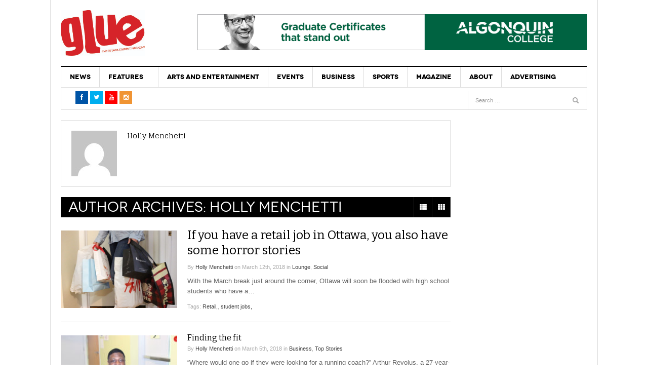

--- FILE ---
content_type: text/html; charset=UTF-8
request_url: https://glueottawa.com/author/holly-menchetti/
body_size: 15138
content:
<!DOCTYPE html>
<html lang="en-US">
<head>
<meta charset="UTF-8" />
<meta content="width=device-width, initial-scale=1.0, user-scalable=no" name="viewport">
<title>Holly Menchetti, Author at Glue Magazine</title>
<link rel="profile" href="http://gmpg.org/xfn/11" />
<link rel="pingback" href="https://glueottawa.com/xmlrpc.php" />
<link rel="stylesheet" href="//maxcdn.bootstrapcdn.com/font-awesome/4.3.0/css/font-awesome.min.css">
<link href="https://fonts.googleapis.com/css?family=Roboto+Condensed" rel="stylesheet">

<meta name='robots' content='noindex, follow' />
	<style>img:is([sizes="auto" i], [sizes^="auto," i]) { contain-intrinsic-size: 3000px 1500px }</style>
	
	<!-- This site is optimized with the Yoast SEO plugin v25.6 - https://yoast.com/wordpress/plugins/seo/ -->
	<meta property="og:locale" content="en_US" />
	<meta property="og:type" content="profile" />
	<meta property="og:title" content="Holly Menchetti, Author at Glue Magazine" />
	<meta property="og:url" content="https://glueottawa.com/author/holly-menchetti/" />
	<meta property="og:site_name" content="Glue Magazine" />
	<meta property="og:image" content="https://secure.gravatar.com/avatar/20e5d413ae0812da6ee6cb251c5db80d?s=500&d=mm&r=g" />
	<meta name="twitter:card" content="summary_large_image" />
	<meta name="twitter:site" content="@GlueMagazine" />
	<script type="application/ld+json" class="yoast-schema-graph">{"@context":"https://schema.org","@graph":[{"@type":"ProfilePage","@id":"https://glueottawa.com/author/holly-menchetti/","url":"https://glueottawa.com/author/holly-menchetti/","name":"Holly Menchetti, Author at Glue Magazine","isPartOf":{"@id":"https://glueottawa.com/#website"},"primaryImageOfPage":{"@id":"https://glueottawa.com/author/holly-menchetti/#primaryimage"},"image":{"@id":"https://glueottawa.com/author/holly-menchetti/#primaryimage"},"thumbnailUrl":"https://glueottawa.com/wp-content/uploads/2018/04/IMG_5715.jpg","breadcrumb":{"@id":"https://glueottawa.com/author/holly-menchetti/#breadcrumb"},"inLanguage":"en-US","potentialAction":[{"@type":"ReadAction","target":["https://glueottawa.com/author/holly-menchetti/"]}]},{"@type":"ImageObject","inLanguage":"en-US","@id":"https://glueottawa.com/author/holly-menchetti/#primaryimage","url":"https://glueottawa.com/wp-content/uploads/2018/04/IMG_5715.jpg","contentUrl":"https://glueottawa.com/wp-content/uploads/2018/04/IMG_5715.jpg","width":1024,"height":683},{"@type":"BreadcrumbList","@id":"https://glueottawa.com/author/holly-menchetti/#breadcrumb","itemListElement":[{"@type":"ListItem","position":1,"name":"Home","item":"https://glueottawa.com/"},{"@type":"ListItem","position":2,"name":"Archives for Holly Menchetti"}]},{"@type":"WebSite","@id":"https://glueottawa.com/#website","url":"https://glueottawa.com/","name":"Glue Magazine","description":"Ottawa&#039;s Student Magazine","potentialAction":[{"@type":"SearchAction","target":{"@type":"EntryPoint","urlTemplate":"https://glueottawa.com/?s={search_term_string}"},"query-input":{"@type":"PropertyValueSpecification","valueRequired":true,"valueName":"search_term_string"}}],"inLanguage":"en-US"},{"@type":"Person","@id":"https://glueottawa.com/#/schema/person/72987ee1d689604131f7aca19bf4e2ac","name":"Holly Menchetti","image":{"@type":"ImageObject","inLanguage":"en-US","@id":"https://glueottawa.com/#/schema/person/image/b859c2427b5a8410a849d5b0f886c0a2","url":"https://secure.gravatar.com/avatar/20e5d413ae0812da6ee6cb251c5db80d?s=96&d=mm&r=g","contentUrl":"https://secure.gravatar.com/avatar/20e5d413ae0812da6ee6cb251c5db80d?s=96&d=mm&r=g","caption":"Holly Menchetti"},"mainEntityOfPage":{"@id":"https://glueottawa.com/author/holly-menchetti/"}}]}</script>
	<!-- / Yoast SEO plugin. -->


<link rel='dns-prefetch' href='//cdn.parsely.com' />
<link rel="alternate" type="application/rss+xml" title="Glue Magazine &raquo; Feed" href="https://glueottawa.com/feed/" />
<link rel="alternate" type="application/rss+xml" title="Glue Magazine &raquo; Posts by Holly Menchetti Feed" href="https://glueottawa.com/author/holly-menchetti/feed/" />
<script type="text/javascript">
/* <![CDATA[ */
window._wpemojiSettings = {"baseUrl":"https:\/\/s.w.org\/images\/core\/emoji\/15.0.3\/72x72\/","ext":".png","svgUrl":"https:\/\/s.w.org\/images\/core\/emoji\/15.0.3\/svg\/","svgExt":".svg","source":{"concatemoji":"https:\/\/glueottawa.com\/wp-includes\/js\/wp-emoji-release.min.js?ver=6.7.4"}};
/*! This file is auto-generated */
!function(i,n){var o,s,e;function c(e){try{var t={supportTests:e,timestamp:(new Date).valueOf()};sessionStorage.setItem(o,JSON.stringify(t))}catch(e){}}function p(e,t,n){e.clearRect(0,0,e.canvas.width,e.canvas.height),e.fillText(t,0,0);var t=new Uint32Array(e.getImageData(0,0,e.canvas.width,e.canvas.height).data),r=(e.clearRect(0,0,e.canvas.width,e.canvas.height),e.fillText(n,0,0),new Uint32Array(e.getImageData(0,0,e.canvas.width,e.canvas.height).data));return t.every(function(e,t){return e===r[t]})}function u(e,t,n){switch(t){case"flag":return n(e,"\ud83c\udff3\ufe0f\u200d\u26a7\ufe0f","\ud83c\udff3\ufe0f\u200b\u26a7\ufe0f")?!1:!n(e,"\ud83c\uddfa\ud83c\uddf3","\ud83c\uddfa\u200b\ud83c\uddf3")&&!n(e,"\ud83c\udff4\udb40\udc67\udb40\udc62\udb40\udc65\udb40\udc6e\udb40\udc67\udb40\udc7f","\ud83c\udff4\u200b\udb40\udc67\u200b\udb40\udc62\u200b\udb40\udc65\u200b\udb40\udc6e\u200b\udb40\udc67\u200b\udb40\udc7f");case"emoji":return!n(e,"\ud83d\udc26\u200d\u2b1b","\ud83d\udc26\u200b\u2b1b")}return!1}function f(e,t,n){var r="undefined"!=typeof WorkerGlobalScope&&self instanceof WorkerGlobalScope?new OffscreenCanvas(300,150):i.createElement("canvas"),a=r.getContext("2d",{willReadFrequently:!0}),o=(a.textBaseline="top",a.font="600 32px Arial",{});return e.forEach(function(e){o[e]=t(a,e,n)}),o}function t(e){var t=i.createElement("script");t.src=e,t.defer=!0,i.head.appendChild(t)}"undefined"!=typeof Promise&&(o="wpEmojiSettingsSupports",s=["flag","emoji"],n.supports={everything:!0,everythingExceptFlag:!0},e=new Promise(function(e){i.addEventListener("DOMContentLoaded",e,{once:!0})}),new Promise(function(t){var n=function(){try{var e=JSON.parse(sessionStorage.getItem(o));if("object"==typeof e&&"number"==typeof e.timestamp&&(new Date).valueOf()<e.timestamp+604800&&"object"==typeof e.supportTests)return e.supportTests}catch(e){}return null}();if(!n){if("undefined"!=typeof Worker&&"undefined"!=typeof OffscreenCanvas&&"undefined"!=typeof URL&&URL.createObjectURL&&"undefined"!=typeof Blob)try{var e="postMessage("+f.toString()+"("+[JSON.stringify(s),u.toString(),p.toString()].join(",")+"));",r=new Blob([e],{type:"text/javascript"}),a=new Worker(URL.createObjectURL(r),{name:"wpTestEmojiSupports"});return void(a.onmessage=function(e){c(n=e.data),a.terminate(),t(n)})}catch(e){}c(n=f(s,u,p))}t(n)}).then(function(e){for(var t in e)n.supports[t]=e[t],n.supports.everything=n.supports.everything&&n.supports[t],"flag"!==t&&(n.supports.everythingExceptFlag=n.supports.everythingExceptFlag&&n.supports[t]);n.supports.everythingExceptFlag=n.supports.everythingExceptFlag&&!n.supports.flag,n.DOMReady=!1,n.readyCallback=function(){n.DOMReady=!0}}).then(function(){return e}).then(function(){var e;n.supports.everything||(n.readyCallback(),(e=n.source||{}).concatemoji?t(e.concatemoji):e.wpemoji&&e.twemoji&&(t(e.twemoji),t(e.wpemoji)))}))}((window,document),window._wpemojiSettings);
/* ]]> */
</script>
<style id='wp-emoji-styles-inline-css' type='text/css'>

	img.wp-smiley, img.emoji {
		display: inline !important;
		border: none !important;
		box-shadow: none !important;
		height: 1em !important;
		width: 1em !important;
		margin: 0 0.07em !important;
		vertical-align: -0.1em !important;
		background: none !important;
		padding: 0 !important;
	}
</style>
<link rel='stylesheet' id='wp-block-library-css' href='https://glueottawa.com/wp-includes/css/dist/block-library/style.min.css?ver=6.7.4' type='text/css' media='all' />
<style id='co-authors-plus-coauthors-style-inline-css' type='text/css'>
.wp-block-co-authors-plus-coauthors.is-layout-flow [class*=wp-block-co-authors-plus]{display:inline}

</style>
<style id='co-authors-plus-avatar-style-inline-css' type='text/css'>
.wp-block-co-authors-plus-avatar :where(img){height:auto;max-width:100%;vertical-align:bottom}.wp-block-co-authors-plus-coauthors.is-layout-flow .wp-block-co-authors-plus-avatar :where(img){vertical-align:middle}.wp-block-co-authors-plus-avatar:is(.alignleft,.alignright){display:table}.wp-block-co-authors-plus-avatar.aligncenter{display:table;margin-inline:auto}

</style>
<style id='co-authors-plus-image-style-inline-css' type='text/css'>
.wp-block-co-authors-plus-image{margin-bottom:0}.wp-block-co-authors-plus-image :where(img){height:auto;max-width:100%;vertical-align:bottom}.wp-block-co-authors-plus-coauthors.is-layout-flow .wp-block-co-authors-plus-image :where(img){vertical-align:middle}.wp-block-co-authors-plus-image:is(.alignfull,.alignwide) :where(img){width:100%}.wp-block-co-authors-plus-image:is(.alignleft,.alignright){display:table}.wp-block-co-authors-plus-image.aligncenter{display:table;margin-inline:auto}

</style>
<style id='wp-parsely-recommendations-style-inline-css' type='text/css'>
.parsely-recommendations-list-title{font-size:1.2em}.parsely-recommendations-list{list-style:none;padding:unset}.parsely-recommendations-cardbody{overflow:hidden;padding:.8em;text-overflow:ellipsis;white-space:nowrap}.parsely-recommendations-cardmedia{padding:.8em .8em 0}

</style>
<style id='classic-theme-styles-inline-css' type='text/css'>
/*! This file is auto-generated */
.wp-block-button__link{color:#fff;background-color:#32373c;border-radius:9999px;box-shadow:none;text-decoration:none;padding:calc(.667em + 2px) calc(1.333em + 2px);font-size:1.125em}.wp-block-file__button{background:#32373c;color:#fff;text-decoration:none}
</style>
<style id='global-styles-inline-css' type='text/css'>
:root{--wp--preset--aspect-ratio--square: 1;--wp--preset--aspect-ratio--4-3: 4/3;--wp--preset--aspect-ratio--3-4: 3/4;--wp--preset--aspect-ratio--3-2: 3/2;--wp--preset--aspect-ratio--2-3: 2/3;--wp--preset--aspect-ratio--16-9: 16/9;--wp--preset--aspect-ratio--9-16: 9/16;--wp--preset--color--black: #000000;--wp--preset--color--cyan-bluish-gray: #abb8c3;--wp--preset--color--white: #ffffff;--wp--preset--color--pale-pink: #f78da7;--wp--preset--color--vivid-red: #cf2e2e;--wp--preset--color--luminous-vivid-orange: #ff6900;--wp--preset--color--luminous-vivid-amber: #fcb900;--wp--preset--color--light-green-cyan: #7bdcb5;--wp--preset--color--vivid-green-cyan: #00d084;--wp--preset--color--pale-cyan-blue: #8ed1fc;--wp--preset--color--vivid-cyan-blue: #0693e3;--wp--preset--color--vivid-purple: #9b51e0;--wp--preset--gradient--vivid-cyan-blue-to-vivid-purple: linear-gradient(135deg,rgba(6,147,227,1) 0%,rgb(155,81,224) 100%);--wp--preset--gradient--light-green-cyan-to-vivid-green-cyan: linear-gradient(135deg,rgb(122,220,180) 0%,rgb(0,208,130) 100%);--wp--preset--gradient--luminous-vivid-amber-to-luminous-vivid-orange: linear-gradient(135deg,rgba(252,185,0,1) 0%,rgba(255,105,0,1) 100%);--wp--preset--gradient--luminous-vivid-orange-to-vivid-red: linear-gradient(135deg,rgba(255,105,0,1) 0%,rgb(207,46,46) 100%);--wp--preset--gradient--very-light-gray-to-cyan-bluish-gray: linear-gradient(135deg,rgb(238,238,238) 0%,rgb(169,184,195) 100%);--wp--preset--gradient--cool-to-warm-spectrum: linear-gradient(135deg,rgb(74,234,220) 0%,rgb(151,120,209) 20%,rgb(207,42,186) 40%,rgb(238,44,130) 60%,rgb(251,105,98) 80%,rgb(254,248,76) 100%);--wp--preset--gradient--blush-light-purple: linear-gradient(135deg,rgb(255,206,236) 0%,rgb(152,150,240) 100%);--wp--preset--gradient--blush-bordeaux: linear-gradient(135deg,rgb(254,205,165) 0%,rgb(254,45,45) 50%,rgb(107,0,62) 100%);--wp--preset--gradient--luminous-dusk: linear-gradient(135deg,rgb(255,203,112) 0%,rgb(199,81,192) 50%,rgb(65,88,208) 100%);--wp--preset--gradient--pale-ocean: linear-gradient(135deg,rgb(255,245,203) 0%,rgb(182,227,212) 50%,rgb(51,167,181) 100%);--wp--preset--gradient--electric-grass: linear-gradient(135deg,rgb(202,248,128) 0%,rgb(113,206,126) 100%);--wp--preset--gradient--midnight: linear-gradient(135deg,rgb(2,3,129) 0%,rgb(40,116,252) 100%);--wp--preset--font-size--small: 13px;--wp--preset--font-size--medium: 20px;--wp--preset--font-size--large: 36px;--wp--preset--font-size--x-large: 42px;--wp--preset--spacing--20: 0.44rem;--wp--preset--spacing--30: 0.67rem;--wp--preset--spacing--40: 1rem;--wp--preset--spacing--50: 1.5rem;--wp--preset--spacing--60: 2.25rem;--wp--preset--spacing--70: 3.38rem;--wp--preset--spacing--80: 5.06rem;--wp--preset--shadow--natural: 6px 6px 9px rgba(0, 0, 0, 0.2);--wp--preset--shadow--deep: 12px 12px 50px rgba(0, 0, 0, 0.4);--wp--preset--shadow--sharp: 6px 6px 0px rgba(0, 0, 0, 0.2);--wp--preset--shadow--outlined: 6px 6px 0px -3px rgba(255, 255, 255, 1), 6px 6px rgba(0, 0, 0, 1);--wp--preset--shadow--crisp: 6px 6px 0px rgba(0, 0, 0, 1);}:where(.is-layout-flex){gap: 0.5em;}:where(.is-layout-grid){gap: 0.5em;}body .is-layout-flex{display: flex;}.is-layout-flex{flex-wrap: wrap;align-items: center;}.is-layout-flex > :is(*, div){margin: 0;}body .is-layout-grid{display: grid;}.is-layout-grid > :is(*, div){margin: 0;}:where(.wp-block-columns.is-layout-flex){gap: 2em;}:where(.wp-block-columns.is-layout-grid){gap: 2em;}:where(.wp-block-post-template.is-layout-flex){gap: 1.25em;}:where(.wp-block-post-template.is-layout-grid){gap: 1.25em;}.has-black-color{color: var(--wp--preset--color--black) !important;}.has-cyan-bluish-gray-color{color: var(--wp--preset--color--cyan-bluish-gray) !important;}.has-white-color{color: var(--wp--preset--color--white) !important;}.has-pale-pink-color{color: var(--wp--preset--color--pale-pink) !important;}.has-vivid-red-color{color: var(--wp--preset--color--vivid-red) !important;}.has-luminous-vivid-orange-color{color: var(--wp--preset--color--luminous-vivid-orange) !important;}.has-luminous-vivid-amber-color{color: var(--wp--preset--color--luminous-vivid-amber) !important;}.has-light-green-cyan-color{color: var(--wp--preset--color--light-green-cyan) !important;}.has-vivid-green-cyan-color{color: var(--wp--preset--color--vivid-green-cyan) !important;}.has-pale-cyan-blue-color{color: var(--wp--preset--color--pale-cyan-blue) !important;}.has-vivid-cyan-blue-color{color: var(--wp--preset--color--vivid-cyan-blue) !important;}.has-vivid-purple-color{color: var(--wp--preset--color--vivid-purple) !important;}.has-black-background-color{background-color: var(--wp--preset--color--black) !important;}.has-cyan-bluish-gray-background-color{background-color: var(--wp--preset--color--cyan-bluish-gray) !important;}.has-white-background-color{background-color: var(--wp--preset--color--white) !important;}.has-pale-pink-background-color{background-color: var(--wp--preset--color--pale-pink) !important;}.has-vivid-red-background-color{background-color: var(--wp--preset--color--vivid-red) !important;}.has-luminous-vivid-orange-background-color{background-color: var(--wp--preset--color--luminous-vivid-orange) !important;}.has-luminous-vivid-amber-background-color{background-color: var(--wp--preset--color--luminous-vivid-amber) !important;}.has-light-green-cyan-background-color{background-color: var(--wp--preset--color--light-green-cyan) !important;}.has-vivid-green-cyan-background-color{background-color: var(--wp--preset--color--vivid-green-cyan) !important;}.has-pale-cyan-blue-background-color{background-color: var(--wp--preset--color--pale-cyan-blue) !important;}.has-vivid-cyan-blue-background-color{background-color: var(--wp--preset--color--vivid-cyan-blue) !important;}.has-vivid-purple-background-color{background-color: var(--wp--preset--color--vivid-purple) !important;}.has-black-border-color{border-color: var(--wp--preset--color--black) !important;}.has-cyan-bluish-gray-border-color{border-color: var(--wp--preset--color--cyan-bluish-gray) !important;}.has-white-border-color{border-color: var(--wp--preset--color--white) !important;}.has-pale-pink-border-color{border-color: var(--wp--preset--color--pale-pink) !important;}.has-vivid-red-border-color{border-color: var(--wp--preset--color--vivid-red) !important;}.has-luminous-vivid-orange-border-color{border-color: var(--wp--preset--color--luminous-vivid-orange) !important;}.has-luminous-vivid-amber-border-color{border-color: var(--wp--preset--color--luminous-vivid-amber) !important;}.has-light-green-cyan-border-color{border-color: var(--wp--preset--color--light-green-cyan) !important;}.has-vivid-green-cyan-border-color{border-color: var(--wp--preset--color--vivid-green-cyan) !important;}.has-pale-cyan-blue-border-color{border-color: var(--wp--preset--color--pale-cyan-blue) !important;}.has-vivid-cyan-blue-border-color{border-color: var(--wp--preset--color--vivid-cyan-blue) !important;}.has-vivid-purple-border-color{border-color: var(--wp--preset--color--vivid-purple) !important;}.has-vivid-cyan-blue-to-vivid-purple-gradient-background{background: var(--wp--preset--gradient--vivid-cyan-blue-to-vivid-purple) !important;}.has-light-green-cyan-to-vivid-green-cyan-gradient-background{background: var(--wp--preset--gradient--light-green-cyan-to-vivid-green-cyan) !important;}.has-luminous-vivid-amber-to-luminous-vivid-orange-gradient-background{background: var(--wp--preset--gradient--luminous-vivid-amber-to-luminous-vivid-orange) !important;}.has-luminous-vivid-orange-to-vivid-red-gradient-background{background: var(--wp--preset--gradient--luminous-vivid-orange-to-vivid-red) !important;}.has-very-light-gray-to-cyan-bluish-gray-gradient-background{background: var(--wp--preset--gradient--very-light-gray-to-cyan-bluish-gray) !important;}.has-cool-to-warm-spectrum-gradient-background{background: var(--wp--preset--gradient--cool-to-warm-spectrum) !important;}.has-blush-light-purple-gradient-background{background: var(--wp--preset--gradient--blush-light-purple) !important;}.has-blush-bordeaux-gradient-background{background: var(--wp--preset--gradient--blush-bordeaux) !important;}.has-luminous-dusk-gradient-background{background: var(--wp--preset--gradient--luminous-dusk) !important;}.has-pale-ocean-gradient-background{background: var(--wp--preset--gradient--pale-ocean) !important;}.has-electric-grass-gradient-background{background: var(--wp--preset--gradient--electric-grass) !important;}.has-midnight-gradient-background{background: var(--wp--preset--gradient--midnight) !important;}.has-small-font-size{font-size: var(--wp--preset--font-size--small) !important;}.has-medium-font-size{font-size: var(--wp--preset--font-size--medium) !important;}.has-large-font-size{font-size: var(--wp--preset--font-size--large) !important;}.has-x-large-font-size{font-size: var(--wp--preset--font-size--x-large) !important;}
:where(.wp-block-post-template.is-layout-flex){gap: 1.25em;}:where(.wp-block-post-template.is-layout-grid){gap: 1.25em;}
:where(.wp-block-columns.is-layout-flex){gap: 2em;}:where(.wp-block-columns.is-layout-grid){gap: 2em;}
:root :where(.wp-block-pullquote){font-size: 1.5em;line-height: 1.6;}
</style>
<link rel='stylesheet' id='contact-form-7-css' href='https://glueottawa.com/wp-content/plugins/contact-form-7/includes/css/styles.css?ver=6.1' type='text/css' media='all' />
<link rel='stylesheet' id='dw_focus_template-css' href='https://glueottawa.com/wp-content/themes/dw-focus/assets/css/dw-focus.min.css?ver=6.7.4' type='text/css' media='all' />
<link rel='stylesheet' id='dw_focus_responsive-css' href='https://glueottawa.com/wp-content/themes/dw-focus/assets/css/dw-focus-responsive.min.css?ver=6.7.4' type='text/css' media='all' />
<link rel='stylesheet' id='style-css' href='https://glueottawa.com/wp-content/themes/dw-focus/style.css?ver=6.7.4' type='text/css' media='all' />
<link rel='stylesheet' id='dw-focus-qa-css' href='https://glueottawa.com/wp-content/themes/dw-focus/dwqa-templates/style.css?ver=6.7.4' type='text/css' media='all' />
<script type="text/javascript" src="https://glueottawa.com/wp-includes/js/jquery/jquery.min.js?ver=3.7.1" id="jquery-core-js"></script>
<script type="text/javascript" src="https://glueottawa.com/wp-includes/js/jquery/jquery-migrate.min.js?ver=3.4.1" id="jquery-migrate-js"></script>
<script type="text/javascript" src="https://glueottawa.com/wp-content/themes/dw-focus/assets/js/jquery.mouse.move.js?ver=6.7.4" id="mouse-move-js"></script>
<script type="text/javascript" src="https://glueottawa.com/wp-content/themes/dw-focus/assets/js/jquery.swipe.js?ver=6.7.4" id="swipe-js"></script>
<script type="text/javascript" src="https://glueottawa.com/wp-content/themes/dw-focus/assets/js/jquery.infinitescroll.min.js?ver=6.7.4" id="infinitescroll-js"></script>
<script type="text/javascript" id="dw_focus-js-extra">
/* <![CDATA[ */
var dw_focus = {"ajax_url":"https:\/\/glueottawa.com\/wp-admin\/admin-ajax.php"};
/* ]]> */
</script>
<script type="text/javascript" src="https://glueottawa.com/wp-content/themes/dw-focus/assets/js/dw-focus.min.js?ver=6.7.4" id="dw_focus-js"></script>
<link rel="https://api.w.org/" href="https://glueottawa.com/wp-json/" /><link rel="alternate" title="JSON" type="application/json" href="https://glueottawa.com/wp-json/wp/v2/users/83" /><link rel="EditURI" type="application/rsd+xml" title="RSD" href="https://glueottawa.com/xmlrpc.php?rsd" />
<meta name="generator" content="WordPress 6.7.4" />
<script type="application/ld+json" class="wp-parsely-metadata">{"@context":"https:\/\/schema.org","@type":"WebPage","headline":"Author - Holly Menchetti","url":"http:\/\/glueottawa.com\/author\/holly-menchetti\/"}</script>		<script>
			document.documentElement.className = document.documentElement.className.replace('no-js', 'js');
		</script>
				<style>
			.no-js img.lazyload {
				display: none;
			}

			figure.wp-block-image img.lazyloading {
				min-width: 150px;
			}

			.lazyload,
			.lazyloading {
				--smush-placeholder-width: 100px;
				--smush-placeholder-aspect-ratio: 1/1;
				width: var(--smush-placeholder-width) !important;
				aspect-ratio: var(--smush-placeholder-aspect-ratio) !important;
			}

						.lazyload, .lazyloading {
				opacity: 0;
			}

			.lazyloaded {
				opacity: 1;
				transition: opacity 400ms;
				transition-delay: 0ms;
			}

					</style>
				<!--[if lt IE 9]>
			<script src="https://glueottawa.com/wp-content/themes/dw-focus/assets/js/html5.js" type="text/javascript"></script>
		<![endif]-->
		<style type="text/css">
		.top-news.loading .load
		{
  			display: none;
		}
/*		.dropdown-toggle.loading .read {
			display: none;
		}*/
				.site-header #branding a {
			background-image: url(https://glueottawa.com/wp-content/uploads/2015/12/glue-logo-1.jpg);
		}
		
				#colophon.dark #site-info .small-logo {
			background-image: url(https://glueottawa.com/wp-content/uploads/2015/12/glue.png);
		}

		@media ( max-width: 979px ) {
			.wrap-navigation .small-logo {
				background-image: url(https://glueottawa.com/wp-content/uploads/2015/12/glue.png);
			}
		}
		
				body.error404 {
			background-image: url(https://glueottawa.com/wp-content/uploads/2015/12/glue-logo-1.jpg);
		}
		
			</style>
	<link rel="shortcut icon" href="https://glueottawa.com/wp-content/themes/dw-focus/assets/img/favicon.ico"></head>
<body class="archive author author-holly-menchetti author-83 desktop chrome  not-login right-sidebar group-blog color-category" >
<div id="fb-root"></div>
<script>(function(d, s, id) {
  var js, fjs = d.getElementsByTagName(s)[0];
  if (d.getElementById(id)) return;
  js = d.createElement(s); js.id = id;
  js.src = "//connect.facebook.net/en_GB/sdk.js#xfbml=1&version=v2.5&appId=210268222374373";
  fjs.parentNode.insertBefore(js, fjs);
}(document, 'script', 'facebook-jssdk'));</script>
<!-- Global site tag (gtag.js) - Google Analytics -->
<script async src="https://www.googletagmanager.com/gtag/js?id=UA-49075220-1"></script>
<script>
  window.dataLayer = window.dataLayer || [];
  function gtag(){dataLayer.push(arguments);}
  gtag('js', new Date());

  gtag('config', 'UA-49075220-1');
</script>

	<header id="masthead" class="site-header" role="banner">
	    <div class="container">
	    	<div id="header">
	    		<div class="row">
	           		<div id="branding" class="span3 visible-desktop">
		                <h1>
		                	<a href="https://glueottawa.com/" title="Glue Magazine" rel="home">
		                		Glue Magazine		                	</a>
		                </h1>
		            </div>
		            		            <div id="sidebar-header" class="span9">
	            		<aside id="ai_widget-5" class="widget block-widget"><div class='code-block code-block-1' style='margin: 8px 0; clear: both;'>
<a href="https://www.algonquincollege.com/future-students/graduate-certificates/">
<img data-src="https://glueottawa.com/wp-content/uploads/2018/01/2016-2585_GRADCERTS_970x90.gif" alt="SCHOOL OF BUSINESS" src="[data-uri]" class="lazyload" style="--smush-placeholder-width: 970px; --smush-placeholder-aspect-ratio: 970/90;" />
</a></div>
</aside>		            </div>
		            		        </div>
	        </div>
	        		            <!-- <div class="btn-group top-news lastest">
		            	<i class="fa fa-spinner fa-spin" style="font-size: 30px; display:none;"></i>
				    			<a class="dropdown-toggle" data-max="15" data-number="0" data-display="today" data-today="false" data-toggle="dropdown" href="#">
			<span class="number load">15</span>
			<span class="text load" style="display:block">Must read articles <i class="icon-caret-down"></i></span>
		</a>
						    </div> -->
			
		    <div class="wrap-navigation">
		        <nav id="site-navigation" class="main-navigation navbar" role="navigation">
		            <div class="navbar-inner">
						<button class="btn btn-navbar" data-target=".nav-collapse" data-toggle="collapse"  type="button">
							<span class="icon-bar"></span>
							<span class="icon-bar"></span>
							<span class="icon-bar"></span>
						</button>

						<button class="collapse-search hidden-desktop" data-target=".search-collapse" data-toggle="collapse" >
							<i class="icon-search"></i>
						</button>

						<a class="small-logo hidden-desktop" rel="home" title="DW Focus" href="https://glueottawa.com/">DW Focus</a>
					

						<div class="search-collapse collapse">
								<form method="get" name="searchForm" class="searchForm" action="https://glueottawa.com/" role="search">
		<input type="text" class="field" name="s" value="" placeholder="Search &hellip;" />
		<input type="submit" class="submit" name="submit" value="Search" />
	</form>
						</div>

						<div class="nav-collapse collapse">
							<ul id="menu-mainnav" class="nav"><li id="menu-item-7" class="menu-item menu-item-type-taxonomy menu-item-object-category menu-item-7 color-none menu-item-category-7 0"><a href="https://glueottawa.com/category/news/">News</a><div class="sub-mega-wrap">
<div class='subcat'></div> 
</div>
</li>
<li id="menu-item-3519" class="menu-item menu-item-type-taxonomy menu-item-object-category menu-item-has-children menu-parent-item menu-parent-item menu-item-3519 color-none menu-item-category-4 0"><a href="https://glueottawa.com/category/features/">Features</a><div class="sub-mega-wrap">
<i class="sub-menu-collapse icon-chevron-down hidden-desktop"></i>
<ul class="sub-menu">
	<li id="menu-item-3520" class="menu-item menu-item-type-taxonomy menu-item-object-category menu-item-3520 active color-none menu-item-category-16 1"><a href="https://glueottawa.com/category/features/cultural/">Cultural</a></li>
	<li id="menu-item-3522" class="menu-item menu-item-type-taxonomy menu-item-object-category menu-item-3522 color-none menu-item-category-9 1"><a href="https://glueottawa.com/category/features/political/">Political</a></li>
	<li id="menu-item-3523" class="menu-item menu-item-type-taxonomy menu-item-object-category menu-item-3523 color-none menu-item-category-10 1"><a href="https://glueottawa.com/category/features/social/">Social</a></li>
	<li id="menu-item-3524" class="menu-item menu-item-type-taxonomy menu-item-object-category menu-item-3524 color-none menu-item-category-14 1"><a href="https://glueottawa.com/category/features/video/">Video</a></li>
	<li id="menu-item-12945" class="menu-item menu-item-type-taxonomy menu-item-object-category menu-item-12945 color-none menu-item-category-6 1"><a href="https://glueottawa.com/category/lounge/">Lounge</a></li>
	<li id="menu-item-16346" class="menu-item menu-item-type-taxonomy menu-item-object-category menu-item-16346 color-none menu-item-category-2314 1"><a href="https://glueottawa.com/category/lounge/podcast-review/">Podcast Review</a></li>
	<li id="menu-item-16347" class="menu-item menu-item-type-taxonomy menu-item-object-category menu-item-16347 color-none menu-item-category-2312 1"><a href="https://glueottawa.com/category/lounge/retro-review/">Retro Review</a></li>
</ul>
<div class='subcat'><div class='active' id='mn-latest-3520'><ul id='mn-latest-3520'><li class='has-thumbnail' ><div class='subcat-thumbnail'><a href='https://glueottawa.com/2023/02/28/i-broke-up-with-the-internet-and-saved-my-marriage/' title='I broke up with the internet and saved my marriage'><img width="40" height="40" data-src="https://glueottawa.com/wp-content/uploads/2023/02/despaired-g25afcf792_1280-110x110.jpg" class="attachment-40x40 size-40x40 wp-post-image lazyload" alt="" decoding="async" src="[data-uri]" style="--smush-placeholder-width: 40px; --smush-placeholder-aspect-ratio: 40/40;" /></a></div><div class='subcat-title'><a href='https://glueottawa.com/2023/02/28/i-broke-up-with-the-internet-and-saved-my-marriage/' title='I broke up with the internet and saved my marriage'> I broke up with the internet and saved my marriage</a><span> - February 28, 2023</span></div></li><li class='has-thumbnail' ><div class='subcat-thumbnail'><a href='https://glueottawa.com/2023/01/30/you-should-always-be-proud-of-your-art-ottawa-musician-nwar-dore-on-why-his-self-confidence-will-get-him-through/' title='&#8220;You should always be proud of your art&#8221; Ottawa musician Nwar Dor&#233;e on why his self-confidence will get him through'><img width="40" height="40" data-src="https://glueottawa.com/wp-content/uploads/2023/01/IMG_1593-resized-1-110x110.jpg" class="attachment-40x40 size-40x40 wp-post-image lazyload" alt="" decoding="async" src="[data-uri]" style="--smush-placeholder-width: 40px; --smush-placeholder-aspect-ratio: 40/40;" /></a></div><div class='subcat-title'><a href='https://glueottawa.com/2023/01/30/you-should-always-be-proud-of-your-art-ottawa-musician-nwar-dore-on-why-his-self-confidence-will-get-him-through/' title='&#8220;You should always be proud of your art&#8221; Ottawa musician Nwar Dor&#233;e on why his self-confidence will get him through'> &#8220;You should always be proud of your art&#8221; Ottawa musician Nwar Dor&#233;e on why his self-confidence will get him through</a><span> - January 30, 2023</span></div></li><li class='has-thumbnail' ><div class='subcat-thumbnail'><a href='https://glueottawa.com/2022/10/18/late-night-expeditions-with-good-company/' title='Late-night expeditions with good company'><img width="40" height="40" data-src="https://glueottawa.com/wp-content/uploads/2022/10/534FA6DA-A378-474A-902C-A36A26AB46E3-110x110.jpeg" class="attachment-40x40 size-40x40 wp-post-image lazyload" alt="" decoding="async" src="[data-uri]" style="--smush-placeholder-width: 40px; --smush-placeholder-aspect-ratio: 40/40;" /></a></div><div class='subcat-title'><a href='https://glueottawa.com/2022/10/18/late-night-expeditions-with-good-company/' title='Late-night expeditions with good company'> Late-night expeditions with good company</a><span> - October 18, 2022</span></div></li><li class='has-thumbnail' ><div class='subcat-thumbnail'><a href='https://glueottawa.com/2022/03/27/ottawas-top-food-bloggers-on-a-journey-to-find-community-through-food/' title='Ottawa&#8217;s top food bloggers on a journey to find community through food'><img width="40" height="40" data-src="https://glueottawa.com/wp-content/uploads/2022/03/thumbnail_ACS_0649-110x110.jpeg" class="attachment-40x40 size-40x40 wp-post-image lazyload" alt="" decoding="async" src="[data-uri]" style="--smush-placeholder-width: 40px; --smush-placeholder-aspect-ratio: 40/40;" /></a></div><div class='subcat-title'><a href='https://glueottawa.com/2022/03/27/ottawas-top-food-bloggers-on-a-journey-to-find-community-through-food/' title='Ottawa&#8217;s top food bloggers on a journey to find community through food'> Ottawa&#8217;s top food bloggers on a journey to find community through food</a><span> - March 27, 2022</span></div></li><li class='has-thumbnail' ><div class='subcat-thumbnail'><a href='https://glueottawa.com/2022/03/19/they-mislead-us-to-divide-us-the-disinformation-beast/' title='They mislead us to divide us: the disinformation beast'><img width="40" height="40" data-src="https://glueottawa.com/wp-content/uploads/2022/03/Untitled_Artwork-110x110.jpg" class="attachment-40x40 size-40x40 wp-post-image lazyload" alt="" decoding="async" src="[data-uri]" style="--smush-placeholder-width: 40px; --smush-placeholder-aspect-ratio: 40/40;" /></a></div><div class='subcat-title'><a href='https://glueottawa.com/2022/03/19/they-mislead-us-to-divide-us-the-disinformation-beast/' title='They mislead us to divide us: the disinformation beast'> They mislead us to divide us: the disinformation beast</a><span> - March 19, 2022</span></div></li></ul><a href='https://glueottawa.com/category/features/cultural/' title=''>View all</a></div><div class='' id='mn-latest-3522'><ul id='mn-latest-3522'><li class='has-thumbnail' ><div class='subcat-thumbnail'><a href='https://glueottawa.com/2022/12/14/mp-anita-vandenbelds-path-to-politics/' title='MP Anita Vandenbeld&#8217;s path to politics'><img width="40" height="40" data-src="https://glueottawa.com/wp-content/uploads/2022/12/Anita5-2-110x110.jpg" class="attachment-40x40 size-40x40 wp-post-image lazyload" alt="" decoding="async" src="[data-uri]" style="--smush-placeholder-width: 40px; --smush-placeholder-aspect-ratio: 40/40;" /></a></div><div class='subcat-title'><a href='https://glueottawa.com/2022/12/14/mp-anita-vandenbelds-path-to-politics/' title='MP Anita Vandenbeld&#8217;s path to politics'> MP Anita Vandenbeld&#8217;s path to politics</a><span> - December 14, 2022</span></div></li><li class='has-thumbnail' ><div class='subcat-thumbnail'><a href='https://glueottawa.com/2021/12/15/local-groups-organizing-to-make-ottawa-and-the-world-a-better-place/' title='Local groups organizing to make Ottawa, and the world, a better place'><img width="40" height="40" data-src="https://glueottawa.com/wp-content/uploads/2021/12/DSC_0443-110x110.jpg" class="attachment-40x40 size-40x40 wp-post-image lazyload" alt="" decoding="async" src="[data-uri]" style="--smush-placeholder-width: 40px; --smush-placeholder-aspect-ratio: 40/40;" /></a></div><div class='subcat-title'><a href='https://glueottawa.com/2021/12/15/local-groups-organizing-to-make-ottawa-and-the-world-a-better-place/' title='Local groups organizing to make Ottawa, and the world, a better place'> Local groups organizing to make Ottawa, and the world, a better place</a><span> - December 15, 2021</span></div></li><li class='has-thumbnail' ><div class='subcat-thumbnail'><a href='https://glueottawa.com/2020/02/16/will-the-transit-challenge-put-the-wheels-in-motion-for-change/' title='Will the transit challenge put the wheels in motion for change?'><img width="40" height="40" data-src="https://glueottawa.com/wp-content/uploads/2020/02/g24_transitchallenge-110x110.jpg" class="attachment-40x40 size-40x40 wp-post-image lazyload" alt="" decoding="async" data-srcset="https://glueottawa.com/wp-content/uploads/2020/02/g24_transitchallenge-110x110.jpg 110w, https://glueottawa.com/wp-content/uploads/2020/02/g24_transitchallenge-130x130.jpg 130w, https://glueottawa.com/wp-content/uploads/2020/02/g24_transitchallenge-360x360.jpg 360w, https://glueottawa.com/wp-content/uploads/2020/02/g24_transitchallenge-768x768.jpg 768w, https://glueottawa.com/wp-content/uploads/2020/02/g24_transitchallenge.jpg 1024w" data-sizes="(max-width: 40px) 100vw, 40px" src="[data-uri]" style="--smush-placeholder-width: 40px; --smush-placeholder-aspect-ratio: 40/40;" /></a></div><div class='subcat-title'><a href='https://glueottawa.com/2020/02/16/will-the-transit-challenge-put-the-wheels-in-motion-for-change/' title='Will the transit challenge put the wheels in motion for change?'> Will the transit challenge put the wheels in motion for change?</a><span> - February 16, 2020</span></div></li><li class='has-thumbnail' ><div class='subcat-thumbnail'><a href='https://glueottawa.com/2019/12/19/stateless/' title='Stateless'><img width="40" height="40" data-src="https://glueottawa.com/wp-content/uploads/2019/12/IMG_1771-110x110.jpg" class="attachment-40x40 size-40x40 wp-post-image lazyload" alt="" decoding="async" data-srcset="https://glueottawa.com/wp-content/uploads/2019/12/IMG_1771-110x110.jpg 110w, https://glueottawa.com/wp-content/uploads/2019/12/IMG_1771-130x130.jpg 130w, https://glueottawa.com/wp-content/uploads/2019/12/IMG_1771-360x360.jpg 360w, https://glueottawa.com/wp-content/uploads/2019/12/IMG_1771-768x768.jpg 768w, https://glueottawa.com/wp-content/uploads/2019/12/IMG_1771-1536x1536.jpg 1536w, https://glueottawa.com/wp-content/uploads/2019/12/IMG_1771-2048x2048.jpg 2048w, https://glueottawa.com/wp-content/uploads/2019/12/IMG_1771-scaled.jpg 1500w" data-sizes="(max-width: 40px) 100vw, 40px" src="[data-uri]" style="--smush-placeholder-width: 40px; --smush-placeholder-aspect-ratio: 40/40;" /></a></div><div class='subcat-title'><a href='https://glueottawa.com/2019/12/19/stateless/' title='Stateless'> Stateless</a><span> - December 19, 2019</span></div></li><li ><div class='subcat-thumbnail'><a href='https://glueottawa.com/2019/10/23/mona-fortier-re-elected-as-ottawa-vaniers-first-female-mp/' title='Mona Fortier re-elected as Ottawa-Vanier&#8217;s first female MP'></a></div><div class='subcat-title'><a href='https://glueottawa.com/2019/10/23/mona-fortier-re-elected-as-ottawa-vaniers-first-female-mp/' title='Mona Fortier re-elected as Ottawa-Vanier&#8217;s first female MP'> Mona Fortier re-elected as Ottawa-Vanier&#8217;s first female MP</a><span> - October 23, 2019</span></div></li></ul><a href='https://glueottawa.com/category/features/political/' title=''>View all</a></div><div class='' id='mn-latest-3523'><ul id='mn-latest-3523'><li ><div class='subcat-thumbnail'><a href='https://glueottawa.com/2022/12/19/whats-the-point-of-bloody-daylight-savings/' title='What&#8217;s the point of bloody daylight savings?'></a></div><div class='subcat-title'><a href='https://glueottawa.com/2022/12/19/whats-the-point-of-bloody-daylight-savings/' title='What&#8217;s the point of bloody daylight savings?'> What&#8217;s the point of bloody daylight savings?</a><span> - December 19, 2022</span></div></li><li class='has-thumbnail' ><div class='subcat-thumbnail'><a href='https://glueottawa.com/2022/10/18/late-night-expeditions-with-good-company/' title='Late-night expeditions with good company'><img width="40" height="40" data-src="https://glueottawa.com/wp-content/uploads/2022/10/534FA6DA-A378-474A-902C-A36A26AB46E3-110x110.jpeg" class="attachment-40x40 size-40x40 wp-post-image lazyload" alt="" decoding="async" src="[data-uri]" style="--smush-placeholder-width: 40px; --smush-placeholder-aspect-ratio: 40/40;" /></a></div><div class='subcat-title'><a href='https://glueottawa.com/2022/10/18/late-night-expeditions-with-good-company/' title='Late-night expeditions with good company'> Late-night expeditions with good company</a><span> - October 18, 2022</span></div></li><li class='has-thumbnail' ><div class='subcat-thumbnail'><a href='https://glueottawa.com/2022/10/07/when-i-graduate-i-will-miss-the-library/' title='When I graduate I will miss the library'><img width="40" height="40" data-src="https://glueottawa.com/wp-content/uploads/2022/10/library-4-110x110.jpg" class="attachment-40x40 size-40x40 wp-post-image lazyload" alt="" decoding="async" src="[data-uri]" style="--smush-placeholder-width: 40px; --smush-placeholder-aspect-ratio: 40/40;" /></a></div><div class='subcat-title'><a href='https://glueottawa.com/2022/10/07/when-i-graduate-i-will-miss-the-library/' title='When I graduate I will miss the library'> When I graduate I will miss the library</a><span> - October 7, 2022</span></div></li><li class='has-thumbnail' ><div class='subcat-thumbnail'><a href='https://glueottawa.com/2022/02/20/journalism-changing-with-the-pandemic-times/' title='Journalism: Changing with the pandemic times'><img width="40" height="40" data-src="https://glueottawa.com/wp-content/uploads/2022/02/feature-photo-110x110.jpg" class="attachment-40x40 size-40x40 wp-post-image lazyload" alt="" decoding="async" data-srcset="https://glueottawa.com/wp-content/uploads/2022/02/feature-photo-110x110.jpg 110w, https://glueottawa.com/wp-content/uploads/2022/02/feature-photo-130x130.jpg 130w, https://glueottawa.com/wp-content/uploads/2022/02/feature-photo-360x360.jpg 360w, https://glueottawa.com/wp-content/uploads/2022/02/feature-photo-768x768.jpg 768w, https://glueottawa.com/wp-content/uploads/2022/02/feature-photo.jpg 800w" data-sizes="(max-width: 40px) 100vw, 40px" src="[data-uri]" style="--smush-placeholder-width: 40px; --smush-placeholder-aspect-ratio: 40/40;" /></a></div><div class='subcat-title'><a href='https://glueottawa.com/2022/02/20/journalism-changing-with-the-pandemic-times/' title='Journalism: Changing with the pandemic times'> Journalism: Changing with the pandemic times</a><span> - February 20, 2022</span></div></li><li class='has-thumbnail' ><div class='subcat-thumbnail'><a href='https://glueottawa.com/2022/02/18/a-national-shortage-of-vets-hasnt-been-good-for-pets/' title='A national shortage of vets hasn&#8217;t been good for pets'><img width="40" height="40" data-src="https://glueottawa.com/wp-content/uploads/2022/02/Nigel-Gumley-110x110.jpeg" class="attachment-40x40 size-40x40 wp-post-image lazyload" alt="" decoding="async" src="[data-uri]" style="--smush-placeholder-width: 40px; --smush-placeholder-aspect-ratio: 40/40;" /></a></div><div class='subcat-title'><a href='https://glueottawa.com/2022/02/18/a-national-shortage-of-vets-hasnt-been-good-for-pets/' title='A national shortage of vets hasn&#8217;t been good for pets'> A national shortage of vets hasn&#8217;t been good for pets</a><span> - February 18, 2022</span></div></li></ul><a href='https://glueottawa.com/category/features/social/' title=''>View all</a></div><div class='' id='mn-latest-3524'><ul id='mn-latest-3524'><li class='has-thumbnail' ><div class='subcat-thumbnail'><a href='https://glueottawa.com/2019/03/06/new-app-based-in-ottawa-promises-unique-travel-experiences-for-users/' title='New app based in Ottawa promises unique travel experiences for users'><img width="40" height="40" data-src="https://glueottawa.com/wp-content/uploads/2019/03/llama-farm-110x110.png" class="attachment-40x40 size-40x40 wp-post-image lazyload" alt="" decoding="async" src="[data-uri]" style="--smush-placeholder-width: 40px; --smush-placeholder-aspect-ratio: 40/40;" /></a></div><div class='subcat-title'><a href='https://glueottawa.com/2019/03/06/new-app-based-in-ottawa-promises-unique-travel-experiences-for-users/' title='New app based in Ottawa promises unique travel experiences for users'> New app based in Ottawa promises unique travel experiences for users</a><span> - March 6, 2019</span></div></li><li ><div class='subcat-thumbnail'><a href='https://glueottawa.com/2018/11/29/who-knows-what-the-future-holds-these-guys-claim-they-do/' title='What it&#8217;s like to have your future told by a psychic'></a></div><div class='subcat-title'><a href='https://glueottawa.com/2018/11/29/who-knows-what-the-future-holds-these-guys-claim-they-do/' title='What it&#8217;s like to have your future told by a psychic'> What it&#8217;s like to have your future told by a psychic</a><span> - November 29, 2018</span></div></li><li ><div class='subcat-thumbnail'><a href='https://glueottawa.com/2018/11/05/powerlifting-algonquin-student-working-his-way-to-world-championships/' title='Powerlifting Algonquin student working his way to world championships'></a></div><div class='subcat-title'><a href='https://glueottawa.com/2018/11/05/powerlifting-algonquin-student-working-his-way-to-world-championships/' title='Powerlifting Algonquin student working his way to world championships'> Powerlifting Algonquin student working his way to world championships</a><span> - November 5, 2018</span></div></li><li ><div class='subcat-thumbnail'><a href='https://glueottawa.com/2018/10/24/eager-beaver-ready-to-box-for-belt/' title='Eager beaver ready to box for belt'></a></div><div class='subcat-title'><a href='https://glueottawa.com/2018/10/24/eager-beaver-ready-to-box-for-belt/' title='Eager beaver ready to box for belt'> Eager beaver ready to box for belt</a><span> - October 24, 2018</span></div></li><li class='has-thumbnail' ><div class='subcat-thumbnail'><a href='https://glueottawa.com/2017/02/21/sacrificing-sleep-tried-learn-love-alarm/' title='Sacrificing sleep: how I tried to learn to love my alarm'><img width="40" height="40" data-src="https://glueottawa.com/wp-content/uploads/2017/02/Use-this-photo-110x110.jpg" class="attachment-40x40 size-40x40 wp-post-image lazyload" alt="" decoding="async" src="[data-uri]" style="--smush-placeholder-width: 40px; --smush-placeholder-aspect-ratio: 40/40;" /></a></div><div class='subcat-title'><a href='https://glueottawa.com/2017/02/21/sacrificing-sleep-tried-learn-love-alarm/' title='Sacrificing sleep: how I tried to learn to love my alarm'> Sacrificing sleep: how I tried to learn to love my alarm</a><span> - February 21, 2017</span></div></li></ul><a href='https://glueottawa.com/category/features/video/' title=''>View all</a></div><div class='' id='mn-latest-12945'><ul id='mn-latest-12945'><li class='has-thumbnail' ><div class='subcat-thumbnail'><a href='https://glueottawa.com/2023/02/28/tiffany-dover-is-dead-is-the-best-podcast-about-truthers-ive-yet-heard/' title='Tiffany Dover Is Dead is the best podcast about truthers I&#8217;ve yet heard'><img width="40" height="40" data-src="https://glueottawa.com/wp-content/uploads/2023/02/maxresdefault-110x110.jpg" class="attachment-40x40 size-40x40 wp-post-image lazyload" alt="" decoding="async" src="[data-uri]" style="--smush-placeholder-width: 40px; --smush-placeholder-aspect-ratio: 40/40;" /></a></div><div class='subcat-title'><a href='https://glueottawa.com/2023/02/28/tiffany-dover-is-dead-is-the-best-podcast-about-truthers-ive-yet-heard/' title='Tiffany Dover Is Dead is the best podcast about truthers I&#8217;ve yet heard'> Tiffany Dover Is Dead is the best podcast about truthers I&#8217;ve yet heard</a><span> - February 28, 2023</span></div></li><li class='has-thumbnail' ><div class='subcat-thumbnail'><a href='https://glueottawa.com/2023/02/28/the-toxic-atmosphere-of-gym-culture-online/' title='The toxic atmosphere of gym culture online'><img width="40" height="40" data-src="https://glueottawa.com/wp-content/uploads/2023/02/weightlifter-in-the-gym-a-moment-before-a-strong-movement-stro-110x110.jpg" class="attachment-40x40 size-40x40 wp-post-image lazyload" alt="" decoding="async" src="[data-uri]" style="--smush-placeholder-width: 40px; --smush-placeholder-aspect-ratio: 40/40;" /></a></div><div class='subcat-title'><a href='https://glueottawa.com/2023/02/28/the-toxic-atmosphere-of-gym-culture-online/' title='The toxic atmosphere of gym culture online'> The toxic atmosphere of gym culture online</a><span> - February 28, 2023</span></div></li><li class='has-thumbnail' ><div class='subcat-thumbnail'><a href='https://glueottawa.com/2023/02/28/the-mighty-ducks-a-story-of-sportsmanship-perseverance-and-redemption-through-junior-hockey/' title='The Mighty Ducks: a story of sportsmanship, perseverance and redemption through junior hockey'><img width="40" height="40" data-src="https://glueottawa.com/wp-content/uploads/2023/02/The-Mighty-Ducks-Disney-110x110.jpg" class="attachment-40x40 size-40x40 wp-post-image lazyload" alt="" decoding="async" src="[data-uri]" style="--smush-placeholder-width: 40px; --smush-placeholder-aspect-ratio: 40/40;" /></a></div><div class='subcat-title'><a href='https://glueottawa.com/2023/02/28/the-mighty-ducks-a-story-of-sportsmanship-perseverance-and-redemption-through-junior-hockey/' title='The Mighty Ducks: a story of sportsmanship, perseverance and redemption through junior hockey'> The Mighty Ducks: a story of sportsmanship, perseverance and redemption through junior hockey</a><span> - February 28, 2023</span></div></li><li class='has-thumbnail' ><div class='subcat-thumbnail'><a href='https://glueottawa.com/2023/02/14/death-of-a-cuban-american-artist/' title='Death of a Cuban-American artist'><img width="40" height="40" data-src="https://glueottawa.com/wp-content/uploads/2023/02/Ana-Mendieta-Facial-Hair-Transplant-110x110.jpg" class="attachment-40x40 size-40x40 wp-post-image lazyload" alt="" decoding="async" src="[data-uri]" style="--smush-placeholder-width: 40px; --smush-placeholder-aspect-ratio: 40/40;" /></a></div><div class='subcat-title'><a href='https://glueottawa.com/2023/02/14/death-of-a-cuban-american-artist/' title='Death of a Cuban-American artist'> Death of a Cuban-American artist</a><span> - February 14, 2023</span></div></li><li class='has-thumbnail' ><div class='subcat-thumbnail'><a href='https://glueottawa.com/2023/02/13/pig-iron/' title='Pig Iron'><img width="40" height="40" data-src="https://glueottawa.com/wp-content/uploads/2023/02/Pig-Iron-Picture-110x110.jpg" class="attachment-40x40 size-40x40 wp-post-image lazyload" alt="" decoding="async" data-srcset="https://glueottawa.com/wp-content/uploads/2023/02/Pig-Iron-Picture-110x110.jpg 110w, https://glueottawa.com/wp-content/uploads/2023/02/Pig-Iron-Picture-130x130.jpg 130w, https://glueottawa.com/wp-content/uploads/2023/02/Pig-Iron-Picture-360x360.jpg 360w, https://glueottawa.com/wp-content/uploads/2023/02/Pig-Iron-Picture-768x768.jpg 768w, https://glueottawa.com/wp-content/uploads/2023/02/Pig-Iron-Picture-1536x1536.jpg 1536w, https://glueottawa.com/wp-content/uploads/2023/02/Pig-Iron-Picture.jpg 1500w" data-sizes="(max-width: 40px) 100vw, 40px" src="[data-uri]" style="--smush-placeholder-width: 40px; --smush-placeholder-aspect-ratio: 40/40;" /></a></div><div class='subcat-title'><a href='https://glueottawa.com/2023/02/13/pig-iron/' title='Pig Iron'> Pig Iron</a><span> - February 13, 2023</span></div></li></ul><a href='https://glueottawa.com/category/lounge/' title=''>View all</a></div><div class='' id='mn-latest-16346'><ul id='mn-latest-16346'><li class='has-thumbnail' ><div class='subcat-thumbnail'><a href='https://glueottawa.com/2023/02/28/tiffany-dover-is-dead-is-the-best-podcast-about-truthers-ive-yet-heard/' title='Tiffany Dover Is Dead is the best podcast about truthers I&#8217;ve yet heard'><img width="40" height="40" data-src="https://glueottawa.com/wp-content/uploads/2023/02/maxresdefault-110x110.jpg" class="attachment-40x40 size-40x40 wp-post-image lazyload" alt="" decoding="async" src="[data-uri]" style="--smush-placeholder-width: 40px; --smush-placeholder-aspect-ratio: 40/40;" /></a></div><div class='subcat-title'><a href='https://glueottawa.com/2023/02/28/tiffany-dover-is-dead-is-the-best-podcast-about-truthers-ive-yet-heard/' title='Tiffany Dover Is Dead is the best podcast about truthers I&#8217;ve yet heard'> Tiffany Dover Is Dead is the best podcast about truthers I&#8217;ve yet heard</a><span> - February 28, 2023</span></div></li><li class='has-thumbnail' ><div class='subcat-thumbnail'><a href='https://glueottawa.com/2023/02/14/death-of-a-cuban-american-artist/' title='Death of a Cuban-American artist'><img width="40" height="40" data-src="https://glueottawa.com/wp-content/uploads/2023/02/Ana-Mendieta-Facial-Hair-Transplant-110x110.jpg" class="attachment-40x40 size-40x40 wp-post-image lazyload" alt="" decoding="async" src="[data-uri]" style="--smush-placeholder-width: 40px; --smush-placeholder-aspect-ratio: 40/40;" /></a></div><div class='subcat-title'><a href='https://glueottawa.com/2023/02/14/death-of-a-cuban-american-artist/' title='Death of a Cuban-American artist'> Death of a Cuban-American artist</a><span> - February 14, 2023</span></div></li><li class='has-thumbnail' ><div class='subcat-thumbnail'><a href='https://glueottawa.com/2023/02/13/pig-iron/' title='Pig Iron'><img width="40" height="40" data-src="https://glueottawa.com/wp-content/uploads/2023/02/Pig-Iron-Picture-110x110.jpg" class="attachment-40x40 size-40x40 wp-post-image lazyload" alt="" decoding="async" data-srcset="https://glueottawa.com/wp-content/uploads/2023/02/Pig-Iron-Picture-110x110.jpg 110w, https://glueottawa.com/wp-content/uploads/2023/02/Pig-Iron-Picture-130x130.jpg 130w, https://glueottawa.com/wp-content/uploads/2023/02/Pig-Iron-Picture-360x360.jpg 360w, https://glueottawa.com/wp-content/uploads/2023/02/Pig-Iron-Picture-768x768.jpg 768w, https://glueottawa.com/wp-content/uploads/2023/02/Pig-Iron-Picture-1536x1536.jpg 1536w, https://glueottawa.com/wp-content/uploads/2023/02/Pig-Iron-Picture.jpg 1500w" data-sizes="(max-width: 40px) 100vw, 40px" src="[data-uri]" style="--smush-placeholder-width: 40px; --smush-placeholder-aspect-ratio: 40/40;" /></a></div><div class='subcat-title'><a href='https://glueottawa.com/2023/02/13/pig-iron/' title='Pig Iron'> Pig Iron</a><span> - February 13, 2023</span></div></li><li ><div class='subcat-thumbnail'><a href='https://glueottawa.com/2023/02/13/kuper-island-a-podcast-that-reveals-the-truth-about-one-of-canadas-most-notorious-residential-schools/' title='Kuper Island: A podcast that reveals the truth about one of Canada&#8217;s most notorious residential schools'></a></div><div class='subcat-title'><a href='https://glueottawa.com/2023/02/13/kuper-island-a-podcast-that-reveals-the-truth-about-one-of-canadas-most-notorious-residential-schools/' title='Kuper Island: A podcast that reveals the truth about one of Canada&#8217;s most notorious residential schools'> Kuper Island: A podcast that reveals the truth about one of Canada&#8217;s most notorious residential schools</a><span> - February 13, 2023</span></div></li><li class='has-thumbnail' ><div class='subcat-thumbnail'><a href='https://glueottawa.com/2023/02/06/bad-blood-great-podcast/' title='Bad Blood great podcast'><img width="40" height="40" data-src="https://glueottawa.com/wp-content/uploads/2023/02/bad-blood15-110x110.jpg" class="attachment-40x40 size-40x40 wp-post-image lazyload" alt="" decoding="async" src="[data-uri]" style="--smush-placeholder-width: 40px; --smush-placeholder-aspect-ratio: 40/40;" /></a></div><div class='subcat-title'><a href='https://glueottawa.com/2023/02/06/bad-blood-great-podcast/' title='Bad Blood great podcast'> Bad Blood great podcast</a><span> - February 6, 2023</span></div></li></ul><a href='https://glueottawa.com/category/lounge/podcast-review/' title=''>View all</a></div><div class='' id='mn-latest-16347'><ul id='mn-latest-16347'><li class='has-thumbnail' ><div class='subcat-thumbnail'><a href='https://glueottawa.com/2023/02/28/the-mighty-ducks-a-story-of-sportsmanship-perseverance-and-redemption-through-junior-hockey/' title='The Mighty Ducks: a story of sportsmanship, perseverance and redemption through junior hockey'><img width="40" height="40" data-src="https://glueottawa.com/wp-content/uploads/2023/02/The-Mighty-Ducks-Disney-110x110.jpg" class="attachment-40x40 size-40x40 wp-post-image lazyload" alt="" decoding="async" src="[data-uri]" style="--smush-placeholder-width: 40px; --smush-placeholder-aspect-ratio: 40/40;" /></a></div><div class='subcat-title'><a href='https://glueottawa.com/2023/02/28/the-mighty-ducks-a-story-of-sportsmanship-perseverance-and-redemption-through-junior-hockey/' title='The Mighty Ducks: a story of sportsmanship, perseverance and redemption through junior hockey'> The Mighty Ducks: a story of sportsmanship, perseverance and redemption through junior hockey</a><span> - February 28, 2023</span></div></li><li class='has-thumbnail' ><div class='subcat-thumbnail'><a href='https://glueottawa.com/2023/02/06/jailhouse-country/' title='Jailhouse country'><img width="40" height="40" data-src="https://glueottawa.com/wp-content/uploads/2023/02/Cash-1-110x110.jpg" class="attachment-40x40 size-40x40 wp-post-image lazyload" alt="" decoding="async" src="[data-uri]" style="--smush-placeholder-width: 40px; --smush-placeholder-aspect-ratio: 40/40;" /></a></div><div class='subcat-title'><a href='https://glueottawa.com/2023/02/06/jailhouse-country/' title='Jailhouse country'> Jailhouse country</a><span> - February 6, 2023</span></div></li><li class='has-thumbnail' ><div class='subcat-thumbnail'><a href='https://glueottawa.com/2023/02/02/the-lost-regiment-the-book-series-that-became-a-movie-franchise-that-never-happened/' title='The Lost Regiment: the book series that became a movie franchise that never happened'><img width="40" height="40" data-src="https://glueottawa.com/wp-content/uploads/2023/02/rally-cry-110x110.jpg" class="attachment-40x40 size-40x40 wp-post-image lazyload" alt="" decoding="async" src="[data-uri]" style="--smush-placeholder-width: 40px; --smush-placeholder-aspect-ratio: 40/40;" /></a></div><div class='subcat-title'><a href='https://glueottawa.com/2023/02/02/the-lost-regiment-the-book-series-that-became-a-movie-franchise-that-never-happened/' title='The Lost Regiment: the book series that became a movie franchise that never happened'> The Lost Regiment: the book series that became a movie franchise that never happened</a><span> - February 2, 2023</span></div></li><li class='has-thumbnail' ><div class='subcat-thumbnail'><a href='https://glueottawa.com/2023/01/31/pels-world-cup-legacy-2/' title='Pel&#233;&#8217;s World Cup legacy'><img width="40" height="40" data-src="https://glueottawa.com/wp-content/uploads/2023/01/Pele-Picture-110x110.jpg" class="attachment-40x40 size-40x40 wp-post-image lazyload" alt="" decoding="async" src="[data-uri]" style="--smush-placeholder-width: 40px; --smush-placeholder-aspect-ratio: 40/40;" /></a></div><div class='subcat-title'><a href='https://glueottawa.com/2023/01/31/pels-world-cup-legacy-2/' title='Pel&#233;&#8217;s World Cup legacy'> Pel&#233;&#8217;s World Cup legacy</a><span> - January 31, 2023</span></div></li><li class='has-thumbnail' ><div class='subcat-thumbnail'><a href='https://glueottawa.com/2023/01/31/the-empire-strikes-back-upping-the-ante-in-1980-still-holding-up-in-2023/' title='The Empire Strikes Back: Upping the ante in 1980 still holding up in 2023'><img width="40" height="40" data-src="https://glueottawa.com/wp-content/uploads/2023/01/The_Empire_Strikes_Back_1980_film-110x110.jpg" class="attachment-40x40 size-40x40 wp-post-image lazyload" alt="" decoding="async" src="[data-uri]" style="--smush-placeholder-width: 40px; --smush-placeholder-aspect-ratio: 40/40;" /></a></div><div class='subcat-title'><a href='https://glueottawa.com/2023/01/31/the-empire-strikes-back-upping-the-ante-in-1980-still-holding-up-in-2023/' title='The Empire Strikes Back: Upping the ante in 1980 still holding up in 2023'> The Empire Strikes Back: Upping the ante in 1980 still holding up in 2023</a><span> - January 31, 2023</span></div></li></ul><a href='https://glueottawa.com/category/lounge/retro-review/' title=''>View all</a></div></div> 
</div>
</li>
<li id="menu-item-3526" class="menu-item menu-item-type-taxonomy menu-item-object-category menu-item-3526 color-none menu-item-category-2 0"><a href="https://glueottawa.com/category/arts-and-entertainment/">Arts and Entertainment</a><div class="sub-mega-wrap">
<div class='subcat'></div> 
</div>
</li>
<li id="menu-item-4758" class="menu-item menu-item-type-post_type menu-item-object-page menu-item-4758 0"><a href="https://glueottawa.com/events/">Events</a></li>
<li id="menu-item-3527" class="menu-item menu-item-type-taxonomy menu-item-object-category menu-item-3527 color-none menu-item-category-3 0"><a href="https://glueottawa.com/category/business-2/">Business</a><div class="sub-mega-wrap">
<div class='subcat'></div> 
</div>
</li>
<li id="menu-item-3528" class="menu-item menu-item-type-taxonomy menu-item-object-category menu-item-3528 color-none menu-item-category-11 0"><a href="https://glueottawa.com/category/sports-2/">Sports</a><div class="sub-mega-wrap">
<div class='subcat'></div> 
</div>
</li>
<li id="menu-item-4766" class="menu-item menu-item-type-post_type menu-item-object-page menu-item-4766 0"><a href="https://glueottawa.com/past-issues/">Magazine</a></li>
<li id="menu-item-4764" class="menu-item menu-item-type-post_type menu-item-object-page menu-item-4764 0"><a href="https://glueottawa.com/about/">About</a></li>
<li id="menu-item-3539" class="menu-item menu-item-type-custom menu-item-object-custom menu-item-has-children menu-parent-item menu-parent-item menu-item-3539 0"><a href="#">Advertising</a><i class="sub-menu-collapse icon-chevron-down hidden-desktop"></i>
<ul class="sub-menu">
	<li id="menu-item-4772" class="menu-item menu-item-type-post_type menu-item-object-page menu-item-4772 active 1"><a href="https://glueottawa.com/advertising-rates/">Advertising Rates</a></li>
</ul>
</li>
</ul>						</div>	
		            </div>
		        </nav>

		        <div id="under-navigation" class="clearfix under-navigation">
		        	<div class="row-fluid">
		        				        								<!-- IMPORTANT: Move the social media buttons back below the search form when the stories block is active. -->
                        						<ul class="social-links visible-desktop">
														<li class="facebook"><a target="_blank" href="http://facebook.com/gluemag" title="Facebook"><i class="icon-facebook"></i></a></li>
																					<li class="twitter"><a target="_blank" href="http://twitter.com/gluemagazine" title="Twitter"><i class="icon-twitter"></i></a></li>
																																			<li class="youtube"><a target="_blank" href="https://www.youtube.com/channel/UC7SSu0uF6HpWh_iHnfNYwdw" title="Youtube"><i class="icon-youtube"></i></a></li>
																					<li class="instagram"><a target="_blank" href="https://www.instagram.com/gluemagazine/" title="Instagram"><i class="icon-instagram"></i></a></li>
																											</ul><!-- End social links -->
                        
						<div class="span3 search-bar">	<form method="get" name="searchForm" class="searchForm" action="https://glueottawa.com/" role="search">
		<input type="text" class="field" name="s" value="" placeholder="Search &hellip;" />
		<input type="submit" class="submit" name="submit" value="Search" />
	</form>
</div>
                        <!-- give above div the class of offset9 if stories box is active -->
                        
					</div>
			    </div>
		    </div>
	    </div>
	</header> <!-- End header -->

	<div id="main">
         <div class="container">
             <div class="row">
    <div id="primary" class="site-content span9">
        <div class="entry-author">
            <div class="author-info">
                <div class="author-avatar">
                <img alt='' data-src='https://secure.gravatar.com/avatar/20e5d413ae0812da6ee6cb251c5db80d?s=90&#038;d=mm&#038;r=g' data-srcset='https://secure.gravatar.com/avatar/20e5d413ae0812da6ee6cb251c5db80d?s=180&#038;d=mm&#038;r=g 2x' class='avatar avatar-90 photo lazyload' height='90' width='90' decoding='async' src='[data-uri]' style='--smush-placeholder-width: 90px; --smush-placeholder-aspect-ratio: 90/90;' />                </div><!-- .author-avatar -->
                <div class="author-description">
                    <h2><a href="https://glueottawa.com/author/holly-menchetti/" rel="author">Holly Menchetti</a></h2>

                    <p class="description"></p>
                    
                        
                                        
                                    </div><!-- .author-description -->
            </div><!-- .author-info -->
        </div><!-- .entry-author -->

    	<div class="content-bar row-fluid">
           <h1 class="page-title author">Author Archives: <span class="vcard">Holly Menchetti</h1>
            </h1>

            <div class="post-layout">
                <a class="layout-list " href="#"><i class="icon-th-list"></i></a>
                <a class="layout-grid " href="#"><i class="icon-th"></i></a>
            </div>
        </div>

                <div class="content-inner layout-">
		            							
        <article id="post-8898" class=" has-thumbnail post-8898 post type-post status-publish format-standard has-post-thumbnail hentry category-lounge category-social tag-retail tag-student-jobs content-print color-category" >
                <div class="entry-thumbnail">
            <a href="https://glueottawa.com/2018/03/12/students-on-their-retail-horror-story/" title="Permalink to If you have a retail job in Ottawa, you also have some horror stories" rel="bookmark">

                
                                    <img width="540" height="360" src="https://glueottawa.com/wp-content/uploads/2018/04/IMG_5715-540x360.jpg" class="attachment-large size-large wp-post-image" alt="" decoding="async" fetchpriority="high" srcset="https://glueottawa.com/wp-content/uploads/2018/04/IMG_5715-540x360.jpg 540w, https://glueottawa.com/wp-content/uploads/2018/04/IMG_5715-195x130.jpg 195w, https://glueottawa.com/wp-content/uploads/2018/04/IMG_5715-768x512.jpg 768w, https://glueottawa.com/wp-content/uploads/2018/04/IMG_5715.jpg 1024w" sizes="(max-width: 540px) 100vw, 540px" />                            </a>

                            <header class="entry-header">
                    <h2 class="entry-title"><a href="https://glueottawa.com/2018/03/12/students-on-their-retail-horror-story/" title="Permalink to If you have a retail job in Ottawa, you also have some horror stories" rel="bookmark">If you have a retail job in Ottawa, you also have some horror stories</a>
                    </h2>

                    <div class="entry-meta entry-meta-top">
                        <span class="author">
                            <a href="https://glueottawa.com/author/holly-menchetti/" title="Posts by Holly Menchetti" class="author url fn" rel="author">Holly Menchetti</a>                        </span>

                         - 
                        March 12, 2018
                                                 -                         <span class="cat-links">
                            <a href="https://glueottawa.com/category/lounge/" rel="tag">Lounge</a>, <a href="https://glueottawa.com/category/features/social/" rel="tag">Social</a>                        </span>
                                            </div>
                </header>
                    </div>
                <div class="post-inner">
            <header class="entry-header">
                <h2 class="entry-title"><a href="https://glueottawa.com/2018/03/12/students-on-their-retail-horror-story/" title="Permalink to If you have a retail job in Ottawa, you also have some horror stories" rel="bookmark">If you have a retail job in Ottawa, you also have some horror stories</a></h2>

                <div class="entry-meta entry-meta-top">
                    <span class="author">
                        By <a href="https://glueottawa.com/author/holly-menchetti/" title="Posts by Holly Menchetti" rel="author">Holly Menchetti</a></span> on March 12th, 2018  in <a href="https://glueottawa.com/category/lounge/" rel="tag">Lounge</a>, <a href="https://glueottawa.com/category/features/social/" rel="tag">Social</a>                 </div>
            </header>

            <div class="entry-content">
                <p>With the March break just around the corner, Ottawa will soon be flooded with high school students who have a<a href="https://glueottawa.com/2018/03/12/students-on-their-retail-horror-story/" title="Read more" >&#8230;</a></p>
            </div><!-- .entry-content -->
            
            <footer class="entry-meta entry-meta-bottom">
                                <span class="tags-links">
                    Tags: <a href="https://glueottawa.com/tag/retail/" rel="tag">Retail,</a>, <a href="https://glueottawa.com/tag/student-jobs/" rel="tag">student jobs,</a>                </span>
                            
            </footer>
        </div>
    </article>                							
        <article id="post-8770" class=" has-thumbnail post-8770 post type-post status-publish format-standard has-post-thumbnail hentry category-business-2 category-top-stories content-print color-category" >
                <div class="entry-thumbnail">
            <a href="https://glueottawa.com/2018/03/05/finding-the-fit/" title="Permalink to Finding the fit" rel="bookmark">

                
                                    <img width="195" height="130" data-src="https://glueottawa.com/wp-content/uploads/2018/04/IMG_4279-195x130.jpg" class="attachment-medium size-medium wp-post-image lazyload" alt="" decoding="async" data-srcset="https://glueottawa.com/wp-content/uploads/2018/04/IMG_4279-195x130.jpg 195w, https://glueottawa.com/wp-content/uploads/2018/04/IMG_4279-768x512.jpg 768w, https://glueottawa.com/wp-content/uploads/2018/04/IMG_4279-540x360.jpg 540w, https://glueottawa.com/wp-content/uploads/2018/04/IMG_4279.jpg 1024w" data-sizes="(max-width: 195px) 100vw, 195px" src="[data-uri]" style="--smush-placeholder-width: 195px; --smush-placeholder-aspect-ratio: 195/130;" />                            </a>

                    </div>
                <div class="post-inner">
            <header class="entry-header">
                <h2 class="entry-title"><a href="https://glueottawa.com/2018/03/05/finding-the-fit/" title="Permalink to Finding the fit" rel="bookmark">Finding the fit</a></h2>

                <div class="entry-meta entry-meta-top">
                    <span class="author">
                        By <a href="https://glueottawa.com/author/holly-menchetti/" title="Posts by Holly Menchetti" rel="author">Holly Menchetti</a></span> on March 5th, 2018  in <a href="https://glueottawa.com/category/business-2/" rel="tag">Business</a>, <a href="https://glueottawa.com/category/top-stories/" rel="tag">Top Stories</a>                 </div>
            </header>

            <div class="entry-content">
                <p>“Where would one go if they were looking for a running coach?” Arthur Revolus, a 27-year-old business management student at<a href="https://glueottawa.com/2018/03/05/finding-the-fit/" title="Read more" >&#8230;</a></p>
            </div><!-- .entry-content -->
            
            <footer class="entry-meta entry-meta-bottom">
                            
            </footer>
        </div>
    </article>                							
        <article id="post-8640" class="first has-thumbnail post-8640 post type-post status-publish format-standard has-post-thumbnail hentry category-lounge category-news category-social category-top-stories tag-boys tag-friends tag-girls tag-men tag-romance tag-women content-print color-category" >
                <div class="entry-thumbnail">
            <a href="https://glueottawa.com/2018/02/24/friend-zone-can-men-and-women-be-just-friends/" title="Permalink to The friend zone: Can men and women be &#8220;just friends?&#8221;" rel="bookmark">

                
                                    <img width="230" height="123" data-src="https://glueottawa.com/wp-content/uploads/2018/02/Screen-Shot-2018-02-25-at-4.25.39-PM-230x123.png" class="attachment-medium size-medium wp-post-image lazyload" alt="" decoding="async" data-srcset="https://glueottawa.com/wp-content/uploads/2018/02/Screen-Shot-2018-02-25-at-4.25.39-PM-230x123.png 230w, https://glueottawa.com/wp-content/uploads/2018/02/Screen-Shot-2018-02-25-at-4.25.39-PM-768x412.png 768w, https://glueottawa.com/wp-content/uploads/2018/02/Screen-Shot-2018-02-25-at-4.25.39-PM-640x343.png 640w, https://glueottawa.com/wp-content/uploads/2018/02/Screen-Shot-2018-02-25-at-4.25.39-PM.png 1024w" data-sizes="(max-width: 230px) 100vw, 230px" src="[data-uri]" style="--smush-placeholder-width: 230px; --smush-placeholder-aspect-ratio: 230/123;" />                            </a>

                    </div>
                <div class="post-inner">
            <header class="entry-header">
                <h2 class="entry-title"><a href="https://glueottawa.com/2018/02/24/friend-zone-can-men-and-women-be-just-friends/" title="Permalink to The friend zone: Can men and women be &#8220;just friends?&#8221;" rel="bookmark">The friend zone: Can men and women be &#8220;just friends?&#8221;</a></h2>

                <div class="entry-meta entry-meta-top">
                    <span class="author">
                        By <a href="https://glueottawa.com/author/holly-menchetti/" title="Posts by Holly Menchetti" rel="author">Holly Menchetti</a></span> on February 24th, 2018  in <a href="https://glueottawa.com/category/lounge/" rel="tag">Lounge</a>, <a href="https://glueottawa.com/category/news/" rel="tag">News</a>, <a href="https://glueottawa.com/category/features/social/" rel="tag">Social</a>, <a href="https://glueottawa.com/category/top-stories/" rel="tag">Top Stories</a>                 </div>
            </header>

            <div class="entry-content">
                <p>For decades, the question of whether or not men and women can be “just friends” has been going back and<a href="https://glueottawa.com/2018/02/24/friend-zone-can-men-and-women-be-just-friends/" title="Read more" >&#8230;</a></p>
            </div><!-- .entry-content -->
            
            <footer class="entry-meta entry-meta-bottom">
                                <span class="tags-links">
                    Tags: <a href="https://glueottawa.com/tag/boys/" rel="tag">boys</a>, <a href="https://glueottawa.com/tag/friends/" rel="tag">friends</a>, <a href="https://glueottawa.com/tag/girls/" rel="tag">girls</a>, <a href="https://glueottawa.com/tag/men/" rel="tag">men</a>, <a href="https://glueottawa.com/tag/romance/" rel="tag">romance</a>, <a href="https://glueottawa.com/tag/women/" rel="tag">women</a>                </span>
                            
            </footer>
        </div>
    </article>                							
        <article id="post-8320" class=" has-thumbnail post-8320 post type-post status-publish format-standard has-post-thumbnail hentry category-news tag-cold tag-february tag-groundhog tag-winter content-print color-category" >
                <div class="entry-thumbnail">
            <a href="https://glueottawa.com/2018/02/03/six-more-weeks-of-frostbite/" title="Permalink to Six more weeks of frostbite" rel="bookmark">

                
                                    <img width="195" height="130" data-src="https://glueottawa.com/wp-content/uploads/2018/02/3e08eead-e1a9-4ff9-b36b-381bfebea5d0-195x130.jpg" class="attachment-medium size-medium wp-post-image lazyload" alt="Photo of woman with mitts" decoding="async" data-srcset="https://glueottawa.com/wp-content/uploads/2018/02/3e08eead-e1a9-4ff9-b36b-381bfebea5d0-195x130.jpg 195w, https://glueottawa.com/wp-content/uploads/2018/02/3e08eead-e1a9-4ff9-b36b-381bfebea5d0-540x360.jpg 540w, https://glueottawa.com/wp-content/uploads/2018/02/3e08eead-e1a9-4ff9-b36b-381bfebea5d0.jpg 640w" data-sizes="(max-width: 195px) 100vw, 195px" src="[data-uri]" style="--smush-placeholder-width: 195px; --smush-placeholder-aspect-ratio: 195/130;" />                            </a>

                    </div>
                <div class="post-inner">
            <header class="entry-header">
                <h2 class="entry-title"><a href="https://glueottawa.com/2018/02/03/six-more-weeks-of-frostbite/" title="Permalink to Six more weeks of frostbite" rel="bookmark">Six more weeks of frostbite</a></h2>

                <div class="entry-meta entry-meta-top">
                    <span class="author">
                        By <a href="https://glueottawa.com/author/holly-menchetti/" title="Posts by Holly Menchetti" rel="author">Holly Menchetti</a></span> on February 3rd, 2018  in <a href="https://glueottawa.com/category/news/" rel="tag">News</a>                 </div>
            </header>

            <div class="entry-content">
                <p>According to the groundhog, Wiarton Willie, Ontario will see six more weeks of winter. Friday marked a special tradition. It<a href="https://glueottawa.com/2018/02/03/six-more-weeks-of-frostbite/" title="Read more" >&#8230;</a></p>
            </div><!-- .entry-content -->
            
            <footer class="entry-meta entry-meta-bottom">
                                <span class="tags-links">
                    Tags: <a href="https://glueottawa.com/tag/cold/" rel="tag">cold</a>, <a href="https://glueottawa.com/tag/february/" rel="tag">february</a>, <a href="https://glueottawa.com/tag/groundhog/" rel="tag">groundhog</a>, <a href="https://glueottawa.com/tag/winter/" rel="tag">winter</a>                </span>
                            
            </footer>
        </div>
    </article>                							
        <article id="post-7999" class=" has-thumbnail post-7999 post type-post status-publish format-standard has-post-thumbnail hentry category-social category-top-stories tag-coffee tag-college tag-school tag-stress tag-students tag-tips content-print color-category" >
                <div class="entry-thumbnail">
            <a href="https://glueottawa.com/2018/01/11/7-tips-for-less-stress/" title="Permalink to 7 stress-reducing tips for students" rel="bookmark">

                
                                    <img width="195" height="130" data-src="https://glueottawa.com/wp-content/uploads/2018/01/4ffc78e3-e708-4ef6-9066-bb4238888792-195x130.jpg" class="attachment-medium size-medium wp-post-image lazyload" alt="Photo of schoolwork and coffee" decoding="async" data-srcset="https://glueottawa.com/wp-content/uploads/2018/01/4ffc78e3-e708-4ef6-9066-bb4238888792-195x130.jpg 195w, https://glueottawa.com/wp-content/uploads/2018/01/4ffc78e3-e708-4ef6-9066-bb4238888792-540x360.jpg 540w, https://glueottawa.com/wp-content/uploads/2018/01/4ffc78e3-e708-4ef6-9066-bb4238888792.jpg 640w" data-sizes="(max-width: 195px) 100vw, 195px" src="[data-uri]" style="--smush-placeholder-width: 195px; --smush-placeholder-aspect-ratio: 195/130;" />                            </a>

                    </div>
                <div class="post-inner">
            <header class="entry-header">
                <h2 class="entry-title"><a href="https://glueottawa.com/2018/01/11/7-tips-for-less-stress/" title="Permalink to 7 stress-reducing tips for students" rel="bookmark">7 stress-reducing tips for students</a></h2>

                <div class="entry-meta entry-meta-top">
                    <span class="author">
                        By <a href="https://glueottawa.com/author/holly-menchetti/" title="Posts by Holly Menchetti" rel="author">Holly Menchetti</a></span> on January 11th, 2018  in <a href="https://glueottawa.com/category/features/social/" rel="tag">Social</a>, <a href="https://glueottawa.com/category/top-stories/" rel="tag">Top Stories</a>                 </div>
            </header>

            <div class="entry-content">
                <p>Imagine sitting at your desk with piles and piles of work you have yet to do, with the clock fast<a href="https://glueottawa.com/2018/01/11/7-tips-for-less-stress/" title="Read more" >&#8230;</a></p>
            </div><!-- .entry-content -->
            
            <footer class="entry-meta entry-meta-bottom">
                                <span class="tags-links">
                    Tags: <a href="https://glueottawa.com/tag/coffee/" rel="tag">coffee</a>, <a href="https://glueottawa.com/tag/college/" rel="tag">college</a>, <a href="https://glueottawa.com/tag/school/" rel="tag">school</a>, <a href="https://glueottawa.com/tag/stress/" rel="tag">stress</a>, <a href="https://glueottawa.com/tag/students/" rel="tag">students</a>, <a href="https://glueottawa.com/tag/tips/" rel="tag">tips</a>                </span>
                            
            </footer>
        </div>
    </article>                							
        <article id="post-7819" class="first has-thumbnail post-7819 post type-post status-publish format-gallery has-post-thumbnail hentry category-cultural category-top-stories tag-algonquin-college tag-carleton-university tag-international-students tag-travel tag-uottawa post_format-post-format-gallery content-print color-category" >
                <div class="entry-thumbnail">
            <a href="https://glueottawa.com/2017/10/15/moving-to-ottawa/" title="Permalink to Choosing Ottawa: why some students travel a long way to study here" rel="bookmark">

                                    <i class="icon-post-format icon-picture"></i>    
                
                                    <img width="195" height="130" data-src="https://glueottawa.com/wp-content/uploads/2017/10/IMG_2699-195x130.jpg" class="attachment-medium size-medium wp-post-image lazyload" alt="" decoding="async" data-srcset="https://glueottawa.com/wp-content/uploads/2017/10/IMG_2699-195x130.jpg 195w, https://glueottawa.com/wp-content/uploads/2017/10/IMG_2699-768x512.jpg 768w, https://glueottawa.com/wp-content/uploads/2017/10/IMG_2699-541x360.jpg 541w, https://glueottawa.com/wp-content/uploads/2017/10/IMG_2699.jpg 1024w" data-sizes="(max-width: 195px) 100vw, 195px" src="[data-uri]" style="--smush-placeholder-width: 195px; --smush-placeholder-aspect-ratio: 195/130;" />                            </a>

                    </div>
                <div class="post-inner">
            <header class="entry-header">
                <h2 class="entry-title"><a href="https://glueottawa.com/2017/10/15/moving-to-ottawa/" title="Permalink to Choosing Ottawa: why some students travel a long way to study here" rel="bookmark">Choosing Ottawa: why some students travel a long way to study here</a></h2>

                <div class="entry-meta entry-meta-top">
                    <span class="author">
                        By <a href="https://glueottawa.com/author/holly-menchetti/" title="Posts by Holly Menchetti" rel="author">Holly Menchetti</a></span> on October 15th, 2017  in <a href="https://glueottawa.com/category/features/cultural/" rel="tag">Cultural</a>, <a href="https://glueottawa.com/category/top-stories/" rel="tag">Top Stories</a>                 </div>
            </header>

            <div class="entry-content">
                <p>&nbsp; Ottawa is a city full of diversity. The international student rate has been rising in Ottawa for years now,<a href="https://glueottawa.com/2017/10/15/moving-to-ottawa/" title="Read more" >&#8230;</a></p>
            </div><!-- .entry-content -->
            
            <footer class="entry-meta entry-meta-bottom">
                                <span class="tags-links">
                    Tags: <a href="https://glueottawa.com/tag/algonquin-college/" rel="tag">Algonquin College</a>, <a href="https://glueottawa.com/tag/carleton-university/" rel="tag">Carleton University</a>, <a href="https://glueottawa.com/tag/international-students/" rel="tag">international students</a>, <a href="https://glueottawa.com/tag/travel/" rel="tag">travel</a>, <a href="https://glueottawa.com/tag/uottawa/" rel="tag">uOttawa</a>                </span>
                            
            </footer>
        </div>
    </article>                							
        <article id="post-7809" class=" has-thumbnail post-7809 post type-post status-publish format-standard has-post-thumbnail hentry category-business-2 category-social category-top-stories tag-budgeting tag-money tag-student-costs content-print color-category" >
                <div class="entry-thumbnail">
            <a href="https://glueottawa.com/2017/10/15/how-to-live-an-inexpensive-life-as-a-student/" title="Permalink to How to live an inexpensive life as a student" rel="bookmark">

                
                                    <img width="195" height="130" data-src="https://glueottawa.com/wp-content/uploads/2017/10/hollys-piggy-bank-195x130.jpg" class="attachment-medium size-medium wp-post-image lazyload" alt="" decoding="async" data-srcset="https://glueottawa.com/wp-content/uploads/2017/10/hollys-piggy-bank-195x130.jpg 195w, https://glueottawa.com/wp-content/uploads/2017/10/hollys-piggy-bank.jpg 320w" data-sizes="(max-width: 195px) 100vw, 195px" src="[data-uri]" style="--smush-placeholder-width: 195px; --smush-placeholder-aspect-ratio: 195/130;" />                            </a>

                    </div>
                <div class="post-inner">
            <header class="entry-header">
                <h2 class="entry-title"><a href="https://glueottawa.com/2017/10/15/how-to-live-an-inexpensive-life-as-a-student/" title="Permalink to How to live an inexpensive life as a student" rel="bookmark">How to live an inexpensive life as a student</a></h2>

                <div class="entry-meta entry-meta-top">
                    <span class="author">
                        By <a href="https://glueottawa.com/author/holly-menchetti/" title="Posts by Holly Menchetti" rel="author">Holly Menchetti</a></span> on October 15th, 2017  in <a href="https://glueottawa.com/category/business-2/" rel="tag">Business</a>, <a href="https://glueottawa.com/category/features/social/" rel="tag">Social</a>, <a href="https://glueottawa.com/category/top-stories/" rel="tag">Top Stories</a>                 </div>
            </header>

            <div class="entry-content">
                <p>&nbsp; As students, many of us may have a hard time with money. Whether that be saving or spending, it<a href="https://glueottawa.com/2017/10/15/how-to-live-an-inexpensive-life-as-a-student/" title="Read more" >&#8230;</a></p>
            </div><!-- .entry-content -->
            
            <footer class="entry-meta entry-meta-bottom">
                                <span class="tags-links">
                    Tags: <a href="https://glueottawa.com/tag/budgeting/" rel="tag">budgeting</a>, <a href="https://glueottawa.com/tag/money/" rel="tag">money</a>, <a href="https://glueottawa.com/tag/student-costs/" rel="tag">student costs</a>                </span>
                            
            </footer>
        </div>
    </article>                					        </div>
        	</div>
	
	    <div id="secondary" class="widget-area span4" role="complementary">
		<aside id="dw_focus_accordions-6" class="widget dw_focus_accordion news-accordion"><div class="accordion" id="accordion-dw_focus_accordions-6">                                <div class="accordion-group">
                  <div class="accordion-heading"><a class="accordion-toggle active" data-toggle="collapse" data-parent="#accordion-dw_focus_accordions-6" href="#dw_focus_accordions-6-widget_sp_image-dw-widget-1">Latest Issue</a></div>
                  <div id="dw_focus_accordions-6-widget_sp_image-dw-widget-1" class="widget_widget_sp_image-dw-widget-1  accordion-body collapse in widget_sp_image">
                    <div class="accordion-inner">
                    <h3 class="widget-title">Latest Issue</h3><a href="https://glueottawa.com/wp-content/uploads/2023/01/GLUE-WINTER-2023-COVER.pdf" target="_blank" class="widget_sp_image-image-link" title="View PDF" rel="attachment "><img width="585" height="756" alt="Glue Magazine latest issue" class="attachment-full lazyload" style="--smush-placeholder-width: 585px; --smush-placeholder-aspect-ratio: 585/756;max-width: 100%;" data-srcset="https://glueottawa.com/wp-content/uploads/2023/01/glue-magazine-winter-2023.png 585w, https://glueottawa.com/wp-content/uploads/2023/01/glue-magazine-winter-2023-101x130.png 101w, https://glueottawa.com/wp-content/uploads/2023/01/glue-magazine-winter-2023-279x360.png 279w" data-sizes="(max-width: 585px) 100vw, 585px" data-src="https://glueottawa.com/wp-content/uploads/2023/01/glue-magazine-winter-2023.png" src="[data-uri]" /></a>                    </div>
                  </div>
                </div>
              </div></aside><aside id="ai_widget-6" class="widget block-widget"><div class='code-block code-block-2' style='margin: 8px 0; clear: both;'>
<a href="https://www.instagram.com/____innuendo____/"><img data-src="https://glueottawa.com/wp-content/uploads/2023/04/Innuendo-ad-Big-Box.png" alt="INNUENDO" src="[data-uri]" class="lazyload" style="--smush-placeholder-width: 300px; --smush-placeholder-aspect-ratio: 300/250;" />
</a></div>
</aside><aside id="custom_html-2" class="widget_text widget widget_custom_html"><div class="textwidget custom-html-widget"><a class="twitter-timeline" href="https://twitter.com/GlueMagazine" data-widget-id="674247846409986050">Tweets by @GlueMagazine</a>
<script>!function(d,s,id){var js,fjs=d.getElementsByTagName(s)[0],p=/^http:/.test(d.location)?'http':'https';if(!d.getElementById(id)){js=d.createElement(s);js.id=id;js.src=p+"://platform.twitter.com/widgets.js";fjs.parentNode.insertBefore(js,fjs);}}(document,"script","twitter-wjs");</script></div></aside>	</div>
	            </div>
         </div>
     </div>

    
    <!-- Footer -->
    <footer id="colophon" class="site-footer dark" role="contentinfo">
        <div class="container">

            <div id="site-tools">
                <div class="row-fluid">
                    <div class="span9"><ul class="breadcrumbs"><li itemscope itemtype="http://data-vocabulary.org/Breadcrumb"><a itemprop="url" href="https://glueottawa.com"><span itemprop="title">Glue Magazine</span></a> </li> <li>holly-menchetti</li></ul></div>
                                        <div class="span3"><a href="#" class="footer-toggle pull-right">Site index</a></div>
                                    </div>
            </div>

                        <div id="sidebar-footer" class="row-fluid">
                                                                <div id="sidebar-footer-3" class="span3">
                <aside id="text-6" class="widget widget_text"><h3 class="widget-title">Advertising</h3>			<div class="textwidget">Need a fresh audience for your brand or business? <a href="https://glueottawa.com/advertising-rates">Advertise with Glue.</a></div>
		</aside>                </div>
                                                <div id="sidebar-footer-4" class="span3">
                <aside id="text-7" class="widget widget_text"><h3 class="widget-title">Site Map</h3>			<div class="textwidget"><p>Click <a href="https://glueottawa.com/sitemap_index.xml">here</a> to view our site map.</p>
</div>
		</aside>                </div>
                            </div>

            
            <div class="footer-shadown"></div>
        </div>

        <div id="site-info" class="container">
            <div class="clearfix">
                <div class="copyright">
                    <p>Copyright &copy; 2025 by Glue Magazine.</p>
                </div>
                <div class="logo">
                    <a class="small-logo" href="https://glueottawa.com/" title="Glue Magazine" rel="home">Glue Magazine</a>
                </div>
            </div>
        </div>
    </footer><!-- #colophon .site-footer -->
<a class="scroll-top" href="#masthead" title="Scroll to top">Top</a>
<script type="text/javascript" src="https://glueottawa.com/wp-includes/js/dist/hooks.min.js?ver=4d63a3d491d11ffd8ac6" id="wp-hooks-js"></script>
<script type="text/javascript" src="https://glueottawa.com/wp-includes/js/dist/i18n.min.js?ver=5e580eb46a90c2b997e6" id="wp-i18n-js"></script>
<script type="text/javascript" id="wp-i18n-js-after">
/* <![CDATA[ */
wp.i18n.setLocaleData( { 'text direction\u0004ltr': [ 'ltr' ] } );
/* ]]> */
</script>
<script type="text/javascript" src="https://glueottawa.com/wp-content/plugins/contact-form-7/includes/swv/js/index.js?ver=6.1" id="swv-js"></script>
<script type="text/javascript" id="contact-form-7-js-before">
/* <![CDATA[ */
var wpcf7 = {
    "api": {
        "root": "https:\/\/glueottawa.com\/wp-json\/",
        "namespace": "contact-form-7\/v1"
    }
};
/* ]]> */
</script>
<script type="text/javascript" src="https://glueottawa.com/wp-content/plugins/contact-form-7/includes/js/index.js?ver=6.1" id="contact-form-7-js"></script>
<script type="text/javascript" src="https://glueottawa.com/wp-content/plugins/wp-parsely/build/loader.js?ver=ecf94842061bea03d54b" id="wp-parsely-loader-js"></script>
<script type="text/javascript" data-parsely-site="glueottawa.com" src="https://cdn.parsely.com/keys/glueottawa.com/p.js?ver=3.20.6" id="parsely-cfg"></script>
<script type="text/javascript" src="https://glueottawa.com/wp-content/plugins/wp-smushit/app/assets/js/smush-lazy-load.min.js?ver=3.20.0" id="smush-lazy-load-js"></script>
        <script type="text/javascript">
            function AI_responsive_widget() {
                jQuery('object.StefanoAI-youtube-responsive').each(function () {
                    jQuery(this).parent('.fluid-width-video-wrapper').removeClass('fluid-width-video-wrapper').removeAttr('style').css('width', '100%').css('display', 'block');
                    jQuery(this).children('.fluid-width-video-wrapper').removeClass('fluid-width-video-wrapper').removeAttr('style').css('width', '100%').css('display', 'block');
                    var width = jQuery(this).parent().innerWidth();
                    var maxwidth = jQuery(this).css('max-width').replace(/px/, '');
                    var pl = parseInt(jQuery(this).parent().css('padding-left').replace(/px/, ''));
                    var pr = parseInt(jQuery(this).parent().css('padding-right').replace(/px/, ''));
                    width = width - pl - pr;
                    if (maxwidth < width) {
                        width = maxwidth;
                    }
                    var ratio = jQuery(this).attr('data-ratio');
                    if (typeof ratio == 'undefined') {
                        ratio = 16 / 9;
                    }
                    jQuery(this).css('width', width + "px");
                    jQuery(this).css('height', width / ratio + "px");
                    jQuery(this).find('iframe').css('width', width + "px");
                    jQuery(this).find('iframe').css('height', width / ratio + "px");
                });
            }
            if (typeof jQuery !== 'undefined') {
                jQuery(document).ready(function () {
                    setTimeout(function () {
                        jQuery("div[data-iframe='StefanoAI-youtube-widget-responsive']").each(function () {
                            var iframe = jQuery("<iframe></iframe>");
                            jQuery.each(this.attributes, function () {
                                if (this.name == 'data-iframe' || this.name == 'data-')
                                    return;
                                iframe.attr(this.name.replace(/^data-/, ''), this.value);
                            });
                            jQuery(iframe).insertAfter(jQuery(this));
                            jQuery(this).remove();
                        });
                                        AI_responsive_widget();
                    }, 50);
                });
                jQuery(window).resize(function () {
                    AI_responsive_widget();
                });
            }
                </script>
        </body>
</html>